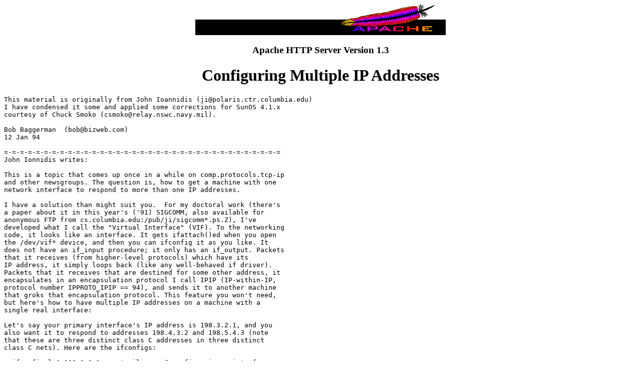

--- FILE ---
content_type: text/html
request_url: http://onon.jp/manual/misc/vif-info.html
body_size: 12066
content:
<!DOCTYPE html PUBLIC "-//W3C//DTD XHTML 1.0 Transitional//EN"
    "http://www.w3.org/TR/xhtml1/DTD/xhtml1-transitional.dtd">

<html xmlns="http://www.w3.org/1999/xhtml">
  <head>
    <meta name="generator" content="HTML Tidy, see www.w3.org" />

    <title>Configuring Multiple IP Addresses</title>
  </head>
  <!-- Background white, links blue (unvisited), navy (visited), red (active) -->

  <body bgcolor="#FFFFFF" text="#000000" link="#0000FF"
  vlink="#000080" alink="#FF0000">
        <div align="CENTER">
      <img src="../images/sub.gif" alt="[APACHE DOCUMENTATION]" /> 

      <h3>Apache HTTP Server Version 1.3</h3>
    </div>


    <h1 align="CENTER">Configuring Multiple IP Addresses</h1>
<pre>
This material is originally from John Ioannidis (ji@polaris.ctr.columbia.edu)
I have condensed it some and applied some corrections for SunOS 4.1.x
courtesy of Chuck Smoko (csmoko@relay.nswc.navy.mil).

Bob Baggerman  (bob@bizweb.com)
12 Jan 94

=-=-=-=-=-=-=-=-=-=-=-=-=-=-=-=-=-=-=-=-=-=-=-=-=-=-=-=-=-=-=-=-=-=-=
John Ionnidis writes:

This is a topic that comes up once in a while on comp.protocols.tcp-ip
and other newsgroups. The question is, how to get a machine with one
network interface to respond to more than one IP addresses.

I have a solution than might suit you.  For my doctoral work (there's
a paper about it in this year's ('91) SIGCOMM, also available for
anonymous FTP from cs.columbia.edu:/pub/ji/sigcomm*.ps.Z), I've
developed what I call the "Virtual Interface" (VIF). To the networking
code, it looks like an interface. It gets ifattach()ed when you open
the /dev/vif* device, and then you can ifconfig it as you like. It
does not have an if_input procedure; it only has an if_output. Packets
that it receives (from higher-level protocols) which have its
IP address, it simply loops back (like any well-behaved if driver).
Packets that it receives that are destined for some other address, it
encapsulates in an encapsulation protocol I call IPIP (IP-within-IP,
protocol number IPPROTO_IPIP == 94), and sends it to another machine
that groks that encapsulation protocol. This feature you won't need,
but here's how to have multiple IP addresses on a machine with a
single real interface:

Let's say your primary interface's IP address is 198.3.2.1, and you
also want it to respond to addresses 198.4.3.2 and 198.5.4.3 (note
that these are three distinct class C addresses in three distinct
class C nets). Here are the ifconfigs:

  ifconfig le0 198.3.2.1 up -trailers   # config primary interface

  ifconfig vif0 198.4.3.2 up            # config first virtual interface
  route delete net 198.4.3 198.4.3.2    # delete spurious route
  route add host 198.4.3.2 198.4.3.2 0  # add route for this i/f

  ifconfig vif1 198.5.4.3 up            # config second virtual interface
  route delete net 198.5.4 198.5.4.3    # delete spurious route
  route add host 198.5.4.3 198.5.4.3 0  # add route for this i/f

The route deletes are needed because the ifconfig creates a default
route to the interface's network, which can cause problems; all that's
needed is the (host) route to the interface's address.

Now, get le0's ethernet address (say, 8:0:20:3:2:1), and add the
following static ARP entries:

  arp -s 198.4.3.2 8:0:20:3:2:1 pub
  arp -s 198.5.4.3 8:0:20:3:2:1 pub

This will cause any ARP requests for the VIF addresses to be replied
with your machine's ethernet address.

Now, make sure your default route is to your segment's gateway,
through the real interface. Finally, make sure your routers and/or
hosts on the same segment as yours know that 198.4.3.2 and 198.5.4.3
are on that cable.

Here's what you've accomplished.

ARP requests for any of your host's addresses will be replied to with
the host's ethernet address (the real one, because that's what it is,
the virtual ones because of the public static arp entries). Packets
reaching your host with any of these addresses will be accepted by the
ip_input routine because they match the address of one of the host's
interfaces. Packets leaving your host can have any of its addresses
(real and virtual).

The code for vif follows. To use it, put the stuff in netinet/if_vif.c
and netinet/if_vif.h, configure your kernel with the number of
virtual interfaces you want using a line like:

pseudo-device   vif4            # Virtual IP interface

in your configuration file, and the line

netinet/if_vif.c        optional vif device-driver

in the "files" file. Also, add the appropriate entries in conf.c, so
that you can access the if_attach() routine when you open the device:


-------------------------- conf.c------------------------------------------

add this in the appropriate place in the headers of conf.c:

--------------------
#include "vif.h"
#if NVIF &gt; 0
int     vifopen(), vifclose(), vifread(), vifwrite(), vifselect(), vifioctl();
#else
#define vifopen         nodev
#define vifclose        nodev
#define vifread         nodev
#define vifwrite        nodev
#define vifselect       nodev
#define vifioctl        nodev
#endif
--------------------

then, way down in the definition for cdevsw[]:

--------------------
        vifopen,        vifclose,       vifread,        vifwrite,       /*14*/
        vifioctl,       nodev,          nodev,          0,
        0,      nodev,
--------------------

Make sure you remember the correct major device number, 14 in this case!

---------------------------------------------------------------------------

Finally, here's the code. It has the tunneling pieces removed (you
need more code to use that anyway), and it comes from a Mach 2.6
kernel; it should compile on any Berkeley-derived unix with minor
changes (most likely only in the includes).

---------------------netinet/if_vif.h--------------------------------------
typedef struct
{
        struct ifnet    vif_if;
        struct ifnet    *vif_sif;       /* slave interface */
        int             vif_flags;
} vif_softc_t;

#define VIFMTU  (1024+512)
---------------------------------------------------------------------------

and

---------------------netinet/if_vif.c--------------------------------------
/*
 * Virtual IP interface module.
 */

#include "param.h"
#include "../sys/systm.h"
#include "../sys/mbuf.h"
#include "../sys/socket.h"
#include "../sys/errno.h"
#include "../sys/ioctl.h"

#include "../net/if.h"
#include "../net/netisr.h"
#include "../net/route.h"

#ifdef  INET
#include "../netinet/in.h"
#include "../netinet/in_systm.h"
#include "../netinet/in_var.h"
#include "../netinet/ip.h"
#endif

#include "in_pcb.h"
#include "vif.h"

typedef struct
{
        struct ifnet    vif_if;
        struct ifnet    *vif_sif;       /* slave interface */
        int             vif_flags;
} vif_softc_t;

#define VIFMTU  (1024+512)

vif_softc_t vif_softc[NVIF];

int vifs_inited = 0;


vifattach()
{
        register int i;
        register struct ifnet *ifp;
        int     vifoutput(), vififioctl();

        for (i=0; i&lt;NVIF; i++)
        {
                ifp = &amp;vif_softc[i].vif_if;
                ifp-&gt;if_name = "vif";
                ifp-&gt;if_unit = i;
                ifp-&gt;if_mtu = VIFMTU;
                ifp-&gt;if_flags = IFF_LOOPBACK | IFF_NOARP;
                ifp-&gt;if_ioctl = vififioctl;
                ifp-&gt;if_output = vifoutput;
                if_attach(ifp);
        }
}

vifopen(dev, flag)
int dev, flag;
{
        int unit;

        if (!vifs_inited)
        {
                vifattach();
                vifs_inited = 1;
                printf("vif initialized\n");
        }

        unit = minor(dev);
        if ((unit &lt; 0) || (unit &gt;= NVIF))
        {
                return ENXIO;
        }

        return 0;
}

vifclose(dev, flag)
int dev, flag;
{
        return 0;
}

vifread()
{
        return ENXIO;
}

vifwrite()
{
        return ENXIO;
}

vifselect()
{
        return ENXIO;
}

vifoutput(ifp, m0, dst)
        struct ifnet *ifp;
        register struct mbuf *m0;
        struct sockaddr *dst;
{
        int s;
        register struct ifqueue *ifq;
        struct mbuf *m;
        struct sockaddr_in *din;

        if (dst-&gt;sa_family != AF_INET)
        {
                printf("%s%d: can't handle af%d\n",
                       ifp-&gt;if_name, ifp-&gt;if_unit,
                       dst-&gt;sa_family);
                m_freem(m0);
                return (EAFNOSUPPORT);
        }

        din = (struct sockaddr_in *)dst;

        if (din-&gt;sin_addr.s_addr == IA_SIN(ifp-&gt;if_addrlist)-&gt;sin_addr.s_addr)
        {
                /* printf("%s%d: looping\n", ifp-&gt;if_name, ifp-&gt;if_unit); */

                /*
                 * Place interface pointer before the data
                 * for the receiving protocol.
                 */
                if (m0-&gt;m_off &lt;= MMAXOFF &amp;&amp;
                    m0-&gt;m_off &gt;= MMINOFF + sizeof(struct ifnet *)) {
                        m0-&gt;m_off -= sizeof(struct ifnet *);
                        m0-&gt;m_len += sizeof(struct ifnet *);
                } else {
                        MGET(m, M_DONTWAIT, MT_HEADER);
                        if (m == (struct mbuf *)0)
                          return (ENOBUFS);
                        m-&gt;m_off = MMINOFF;
                        m-&gt;m_len = sizeof(struct ifnet *);
                        m-&gt;m_next = m0;
                        m0 = m;
                }
                *(mtod(m0, struct ifnet **)) = ifp;
                s = splimp();
                ifp-&gt;if_opackets++;
                ifq = &amp;ipintrq;
                if (IF_QFULL(ifq)) {
                        IF_DROP(ifq);
                        m_freem(m0);
                        splx(s);
                        return (ENOBUFS);
                }
                IF_ENQUEUE(ifq, m0);
                schednetisr(NETISR_IP);
                ifp-&gt;if_ipackets++;
                splx(s);
                return (0);
        }

        return EHOSTUNREACH;
}

/*
 * Process an ioctl request.
 */
/* ARGSUSED */
vififioctl(ifp, cmd, data)
        register struct ifnet *ifp;
        int cmd;
        caddr_t data;
{
        int error = 0;

        switch (cmd) {

        case SIOCSIFADDR:
                ifp-&gt;if_flags |= IFF_UP;
                /*
                 * Everything else is done at a higher level.
                 */
                break;

        default:
                error = EINVAL;
        }
        return (error);
}

vifioctl(dev, cmd, arg, mode)
dev_t dev;
int cmd;
caddr_t arg;
int mode;
{
        int unit;

        unit = minor(dev);
        if ((unit &lt; 0) || (unit &gt;= NVIF))
          return ENXIO;

        return EINVAL;
}
----------------------------------------------------------------------------

To use it, compile your kernel, and reboot. Then create the vif
device:

# mknod /dev/vif c 14 0

(or whatever major number it ended up being), and echo something into
it:

# echo &gt; /dev/vif

This will cause the device to be opened, which will if_attach the
interfaces. If you feel like playing with the code, you may want to
kmem_alloc() the vif_softc structure at open time, and use the minor
number of the device to tell it how many interfaces to create.

Now you can go ahead and ifconfig <em>etc.</em>

I'll be happy to answer minor questions, and hear about success and
failure stories, but I cannot help you if you don't already know how
to hack kernels.

Good luck!

/ji

In-Real-Life: John "Heldenprogrammer" Ioannidis
E-Mail-To: ji@cs.columbia.edu
V-Mail-To: +1 212 854 8120
P-Mail-To: 450 Computer Science \n Columbia University \n New York, NY 10027
</pre>

    <p>Note: there is also a <a
    href="http://www.multihost.com/">commercial-product-turned-freeware
    called "Col. Patch"</a> which does this as a loadable kernel
    module for SunOS 4.1.3_U1.</p>

    <p>    <hr />

    <h3 align="CENTER">Apache HTTP Server Version 1.3</h3>
    <a href="./"><img src="../images/index.gif" alt="Index" /></a>
    <a href="../"><img src="../images/home.gif" alt="Home" /></a>

    </p>
  </body>
</html>

